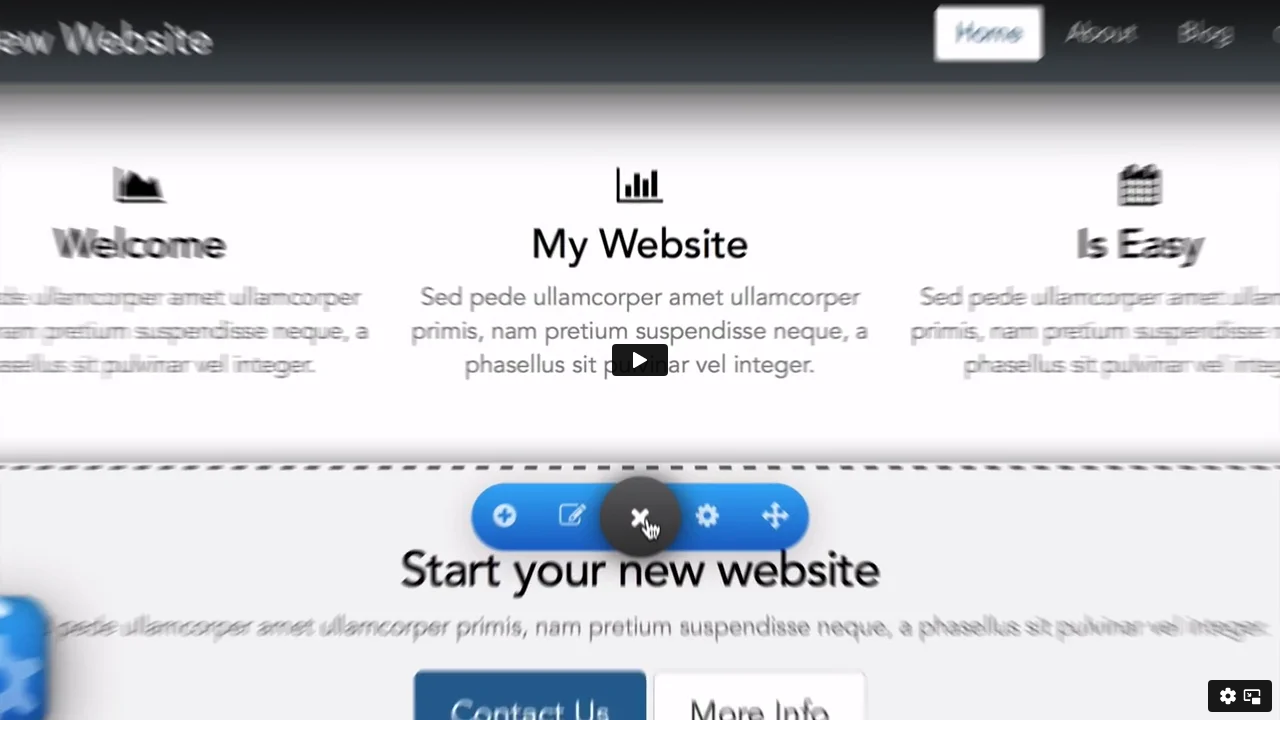

--- FILE ---
content_type: text/html; charset=UTF-8
request_url: https://player.vimeo.com/video/273180920
body_size: 6521
content:
<!DOCTYPE html>
<html lang="en">
<head>
  <meta charset="utf-8">
  <meta name="viewport" content="width=device-width,initial-scale=1,user-scalable=yes">
  
  <link rel="canonical" href="https://player.vimeo.com/video/273180920">
  <meta name="googlebot" content="noindex,indexifembedded">
  
  
  <title>SiteMadeEasy Website Builder on Vimeo</title>
  <style>
      body, html, .player, .fallback {
          overflow: hidden;
          width: 100%;
          height: 100%;
          margin: 0;
          padding: 0;
      }
      .fallback {
          
              background-color: transparent;
          
      }
      .player.loading { opacity: 0; }
      .fallback iframe {
          position: fixed;
          left: 0;
          top: 0;
          width: 100%;
          height: 100%;
      }
  </style>
  <link rel="modulepreload" href="https://f.vimeocdn.com/p/4.46.25/js/player.module.js" crossorigin="anonymous">
  <link rel="modulepreload" href="https://f.vimeocdn.com/p/4.46.25/js/vendor.module.js" crossorigin="anonymous">
  <link rel="preload" href="https://f.vimeocdn.com/p/4.46.25/css/player.css" as="style">
</head>

<body>


<div class="vp-placeholder">
    <style>
        .vp-placeholder,
        .vp-placeholder-thumb,
        .vp-placeholder-thumb::before,
        .vp-placeholder-thumb::after {
            position: absolute;
            top: 0;
            bottom: 0;
            left: 0;
            right: 0;
        }
        .vp-placeholder {
            visibility: hidden;
            width: 100%;
            max-height: 100%;
            height: calc(720 / 1280 * 100vw);
            max-width: calc(1280 / 720 * 100vh);
            margin: auto;
        }
        .vp-placeholder-carousel {
            display: none;
            background-color: #000;
            position: absolute;
            left: 0;
            right: 0;
            bottom: -60px;
            height: 60px;
        }
    </style>

    

    
        <style>
            .vp-placeholder-thumb {
                overflow: hidden;
                width: 100%;
                max-height: 100%;
                margin: auto;
            }
            .vp-placeholder-thumb::before,
            .vp-placeholder-thumb::after {
                content: "";
                display: block;
                filter: blur(7px);
                margin: 0;
                background: url(https://i.vimeocdn.com/video/704912778-f946ff89b421d729072311aab54de6005ff7966930d8f3e7eec54d072ff81116-d?mw=80&q=85) 50% 50% / contain no-repeat;
            }
            .vp-placeholder-thumb::before {
                 
                margin: -30px;
            }
        </style>
    

    <div class="vp-placeholder-thumb"></div>
    <div class="vp-placeholder-carousel"></div>
    <script>function placeholderInit(t,h,d,s,n,o){var i=t.querySelector(".vp-placeholder"),v=t.querySelector(".vp-placeholder-thumb");if(h){var p=function(){try{return window.self!==window.top}catch(a){return!0}}(),w=200,y=415,r=60;if(!p&&window.innerWidth>=w&&window.innerWidth<y){i.style.bottom=r+"px",i.style.maxHeight="calc(100vh - "+r+"px)",i.style.maxWidth="calc("+n+" / "+o+" * (100vh - "+r+"px))";var f=t.querySelector(".vp-placeholder-carousel");f.style.display="block"}}if(d){var e=new Image;e.onload=function(){var a=n/o,c=e.width/e.height;if(c<=.95*a||c>=1.05*a){var l=i.getBoundingClientRect(),g=l.right-l.left,b=l.bottom-l.top,m=window.innerWidth/g*100,x=window.innerHeight/b*100;v.style.height="calc("+e.height+" / "+e.width+" * "+m+"vw)",v.style.maxWidth="calc("+e.width+" / "+e.height+" * "+x+"vh)"}i.style.visibility="visible"},e.src=s}else i.style.visibility="visible"}
</script>
    <script>placeholderInit(document,  false ,  true , "https://i.vimeocdn.com/video/704912778-f946ff89b421d729072311aab54de6005ff7966930d8f3e7eec54d072ff81116-d?mw=80\u0026q=85",  1280 ,  720 );</script>
</div>

<div id="player" class="player"></div>
<script>window.playerConfig = {"cdn_url":"https://f.vimeocdn.com","vimeo_api_url":"api.vimeo.com","request":{"files":{"dash":{"cdns":{"akfire_interconnect_quic":{"avc_url":"https://vod-adaptive-ak.vimeocdn.com/exp=1768621536~acl=%2F48947f9f-8a04-4c62-9d70-5579b204cdc5%2Fpsid%3Db74dadcef4a931b2d4345c43171c0239acdf09a0b7b93ab1985d1a65b5c8e019%2F%2A~hmac=ec5e3c91a7a60f737de64c0afc4aa3e848607556fdc7c2f2f8a25acf8d7cff04/48947f9f-8a04-4c62-9d70-5579b204cdc5/psid=b74dadcef4a931b2d4345c43171c0239acdf09a0b7b93ab1985d1a65b5c8e019/v2/playlist/av/primary/playlist.json?omit=av1-hevc\u0026pathsig=8c953e4f~__xdfCWdWUKMFplDNzQr7PBr1WnRCiz6Fg0KGI7MVWA\u0026r=dXM%3D\u0026rh=1OVwzP","origin":"gcs","url":"https://vod-adaptive-ak.vimeocdn.com/exp=1768621536~acl=%2F48947f9f-8a04-4c62-9d70-5579b204cdc5%2Fpsid%3Db74dadcef4a931b2d4345c43171c0239acdf09a0b7b93ab1985d1a65b5c8e019%2F%2A~hmac=ec5e3c91a7a60f737de64c0afc4aa3e848607556fdc7c2f2f8a25acf8d7cff04/48947f9f-8a04-4c62-9d70-5579b204cdc5/psid=b74dadcef4a931b2d4345c43171c0239acdf09a0b7b93ab1985d1a65b5c8e019/v2/playlist/av/primary/playlist.json?pathsig=8c953e4f~__xdfCWdWUKMFplDNzQr7PBr1WnRCiz6Fg0KGI7MVWA\u0026r=dXM%3D\u0026rh=1OVwzP"},"fastly_skyfire":{"avc_url":"https://skyfire.vimeocdn.com/1768621536-0x2629364f6b77005a7f48d1f90e0142145cce2bc0/48947f9f-8a04-4c62-9d70-5579b204cdc5/psid=b74dadcef4a931b2d4345c43171c0239acdf09a0b7b93ab1985d1a65b5c8e019/v2/playlist/av/primary/playlist.json?omit=av1-hevc\u0026pathsig=8c953e4f~__xdfCWdWUKMFplDNzQr7PBr1WnRCiz6Fg0KGI7MVWA\u0026r=dXM%3D\u0026rh=1OVwzP","origin":"gcs","url":"https://skyfire.vimeocdn.com/1768621536-0x2629364f6b77005a7f48d1f90e0142145cce2bc0/48947f9f-8a04-4c62-9d70-5579b204cdc5/psid=b74dadcef4a931b2d4345c43171c0239acdf09a0b7b93ab1985d1a65b5c8e019/v2/playlist/av/primary/playlist.json?pathsig=8c953e4f~__xdfCWdWUKMFplDNzQr7PBr1WnRCiz6Fg0KGI7MVWA\u0026r=dXM%3D\u0026rh=1OVwzP"}},"default_cdn":"akfire_interconnect_quic","separate_av":true,"streams":[{"profile":"165","id":"4b672ac7-b02a-4f2c-a4fd-70749d6ac3ec","fps":30,"quality":"540p"},{"profile":"164","id":"776ace8d-ae95-487d-8302-d85f06be2e81","fps":30,"quality":"360p"},{"profile":"174","id":"79feda93-e78b-4713-b12c-0a5852c77597","fps":30,"quality":"720p"}],"streams_avc":[{"profile":"165","id":"4b672ac7-b02a-4f2c-a4fd-70749d6ac3ec","fps":30,"quality":"540p"},{"profile":"164","id":"776ace8d-ae95-487d-8302-d85f06be2e81","fps":30,"quality":"360p"},{"profile":"174","id":"79feda93-e78b-4713-b12c-0a5852c77597","fps":30,"quality":"720p"}]},"hls":{"cdns":{"akfire_interconnect_quic":{"avc_url":"https://vod-adaptive-ak.vimeocdn.com/exp=1768621536~acl=%2F48947f9f-8a04-4c62-9d70-5579b204cdc5%2Fpsid%3Db74dadcef4a931b2d4345c43171c0239acdf09a0b7b93ab1985d1a65b5c8e019%2F%2A~hmac=ec5e3c91a7a60f737de64c0afc4aa3e848607556fdc7c2f2f8a25acf8d7cff04/48947f9f-8a04-4c62-9d70-5579b204cdc5/psid=b74dadcef4a931b2d4345c43171c0239acdf09a0b7b93ab1985d1a65b5c8e019/v2/playlist/av/primary/playlist.m3u8?omit=av1-hevc-opus\u0026pathsig=8c953e4f~zfGZqfsaADL0BzDz1y5J7H28BuTgSZsK4CCNY3MXvLY\u0026r=dXM%3D\u0026rh=1OVwzP\u0026sf=fmp4","origin":"gcs","url":"https://vod-adaptive-ak.vimeocdn.com/exp=1768621536~acl=%2F48947f9f-8a04-4c62-9d70-5579b204cdc5%2Fpsid%3Db74dadcef4a931b2d4345c43171c0239acdf09a0b7b93ab1985d1a65b5c8e019%2F%2A~hmac=ec5e3c91a7a60f737de64c0afc4aa3e848607556fdc7c2f2f8a25acf8d7cff04/48947f9f-8a04-4c62-9d70-5579b204cdc5/psid=b74dadcef4a931b2d4345c43171c0239acdf09a0b7b93ab1985d1a65b5c8e019/v2/playlist/av/primary/playlist.m3u8?omit=opus\u0026pathsig=8c953e4f~zfGZqfsaADL0BzDz1y5J7H28BuTgSZsK4CCNY3MXvLY\u0026r=dXM%3D\u0026rh=1OVwzP\u0026sf=fmp4"},"fastly_skyfire":{"avc_url":"https://skyfire.vimeocdn.com/1768621536-0x2629364f6b77005a7f48d1f90e0142145cce2bc0/48947f9f-8a04-4c62-9d70-5579b204cdc5/psid=b74dadcef4a931b2d4345c43171c0239acdf09a0b7b93ab1985d1a65b5c8e019/v2/playlist/av/primary/playlist.m3u8?omit=av1-hevc-opus\u0026pathsig=8c953e4f~zfGZqfsaADL0BzDz1y5J7H28BuTgSZsK4CCNY3MXvLY\u0026r=dXM%3D\u0026rh=1OVwzP\u0026sf=fmp4","origin":"gcs","url":"https://skyfire.vimeocdn.com/1768621536-0x2629364f6b77005a7f48d1f90e0142145cce2bc0/48947f9f-8a04-4c62-9d70-5579b204cdc5/psid=b74dadcef4a931b2d4345c43171c0239acdf09a0b7b93ab1985d1a65b5c8e019/v2/playlist/av/primary/playlist.m3u8?omit=opus\u0026pathsig=8c953e4f~zfGZqfsaADL0BzDz1y5J7H28BuTgSZsK4CCNY3MXvLY\u0026r=dXM%3D\u0026rh=1OVwzP\u0026sf=fmp4"}},"default_cdn":"akfire_interconnect_quic","separate_av":true},"progressive":[{"profile":"165","width":960,"height":540,"mime":"video/mp4","fps":30,"url":"https://vod-progressive-ak.vimeocdn.com/exp=1768621536~acl=%2Fvimeo-prod-skyfire-std-us%2F01%2F4636%2F10%2F273180920%2F1017099702.mp4~hmac=08545f5f5d7681fd864a1b748358ee2e8a5ed927953aeadd366e3b848e26e6d3/vimeo-prod-skyfire-std-us/01/4636/10/273180920/1017099702.mp4","cdn":"akamai_interconnect","quality":"540p","id":"4b672ac7-b02a-4f2c-a4fd-70749d6ac3ec","origin":"gcs"},{"profile":"164","width":640,"height":360,"mime":"video/mp4","fps":30,"url":"https://vod-progressive-ak.vimeocdn.com/exp=1768621536~acl=%2Fvimeo-prod-skyfire-std-us%2F01%2F4636%2F10%2F273180920%2F1017099685.mp4~hmac=6ecd0757245de7cdf7c6519a832062f59a69b015b30ba0835bfff4125c14d06d/vimeo-prod-skyfire-std-us/01/4636/10/273180920/1017099685.mp4","cdn":"akamai_interconnect","quality":"360p","id":"776ace8d-ae95-487d-8302-d85f06be2e81","origin":"gcs"},{"profile":"174","width":1280,"height":720,"mime":"video/mp4","fps":30,"url":"https://vod-progressive-ak.vimeocdn.com/exp=1768621536~acl=%2Fvimeo-prod-skyfire-std-us%2F01%2F4636%2F10%2F273180920%2F1017099680.mp4~hmac=8f5058e0dfd157cfc0d7eaf27c0c5aea734d46891cffa41da111b7ebe487aff9/vimeo-prod-skyfire-std-us/01/4636/10/273180920/1017099680.mp4","cdn":"akamai_interconnect","quality":"720p","id":"79feda93-e78b-4713-b12c-0a5852c77597","origin":"gcs"}]},"file_codecs":{"av1":[],"avc":["4b672ac7-b02a-4f2c-a4fd-70749d6ac3ec","776ace8d-ae95-487d-8302-d85f06be2e81","79feda93-e78b-4713-b12c-0a5852c77597"],"hevc":{"dvh1":[],"hdr":[],"sdr":[]}},"lang":"en","referrer":null,"cookie_domain":".vimeo.com","signature":"001e185a91fc17890bdea0944f5e41b5","timestamp":1768617936,"expires":3600,"thumb_preview":{"url":"https://videoapi-sprites.vimeocdn.com/video-sprites/image/fc826523-8a89-4e62-ac18-3c03d2484acc.0.jpeg?ClientID=sulu\u0026Expires=1768621535\u0026Signature=058b493cefe1b8504759ca3338de9af18c7d794b","height":2880,"width":4260,"frame_height":240,"frame_width":426,"columns":10,"frames":120},"currency":"USD","session":"9ca9c88692180c610ed89e8885e19f6fb7f3f9641768617936","cookie":{"volume":1,"quality":null,"hd":0,"captions":null,"transcript":null,"captions_styles":{"color":null,"fontSize":null,"fontFamily":null,"fontOpacity":null,"bgOpacity":null,"windowColor":null,"windowOpacity":null,"bgColor":null,"edgeStyle":null},"audio_language":null,"audio_kind":null,"qoe_survey_vote":0},"build":{"backend":"31e9776","js":"4.46.25"},"urls":{"js":"https://f.vimeocdn.com/p/4.46.25/js/player.js","js_base":"https://f.vimeocdn.com/p/4.46.25/js","js_module":"https://f.vimeocdn.com/p/4.46.25/js/player.module.js","js_vendor_module":"https://f.vimeocdn.com/p/4.46.25/js/vendor.module.js","locales_js":{"de-DE":"https://f.vimeocdn.com/p/4.46.25/js/player.de-DE.js","en":"https://f.vimeocdn.com/p/4.46.25/js/player.js","es":"https://f.vimeocdn.com/p/4.46.25/js/player.es.js","fr-FR":"https://f.vimeocdn.com/p/4.46.25/js/player.fr-FR.js","ja-JP":"https://f.vimeocdn.com/p/4.46.25/js/player.ja-JP.js","ko-KR":"https://f.vimeocdn.com/p/4.46.25/js/player.ko-KR.js","pt-BR":"https://f.vimeocdn.com/p/4.46.25/js/player.pt-BR.js","zh-CN":"https://f.vimeocdn.com/p/4.46.25/js/player.zh-CN.js"},"ambisonics_js":"https://f.vimeocdn.com/p/external/ambisonics.min.js","barebone_js":"https://f.vimeocdn.com/p/4.46.25/js/barebone.js","chromeless_js":"https://f.vimeocdn.com/p/4.46.25/js/chromeless.js","three_js":"https://f.vimeocdn.com/p/external/three.rvimeo.min.js","vuid_js":"https://f.vimeocdn.com/js_opt/modules/utils/vuid.min.js","hive_sdk":"https://f.vimeocdn.com/p/external/hive-sdk.js","hive_interceptor":"https://f.vimeocdn.com/p/external/hive-interceptor.js","proxy":"https://player.vimeo.com/static/proxy.html","css":"https://f.vimeocdn.com/p/4.46.25/css/player.css","chromeless_css":"https://f.vimeocdn.com/p/4.46.25/css/chromeless.css","fresnel":"https://arclight.vimeo.com/add/player-stats","player_telemetry_url":"https://arclight.vimeo.com/player-events","telemetry_base":"https://lensflare.vimeo.com"},"flags":{"plays":1,"dnt":0,"autohide_controls":0,"preload_video":"metadata_on_hover","qoe_survey_forced":0,"ai_widget":0,"ecdn_delta_updates":0,"disable_mms":0,"check_clip_skipping_forward":0},"country":"US","client":{"ip":"18.191.1.180"},"ab_tests":{"cross_origin_texttracks":{"group":"variant","track":false,"data":null}},"atid":"218466609.1768617936","ai_widget_signature":"dbd99d1a01dc3205887a976623a05d731193f58f839359a04df86aa21d8a0348_1768621536","config_refresh_url":"https://player.vimeo.com/video/273180920/config/request?atid=218466609.1768617936\u0026expires=3600\u0026referrer=\u0026session=9ca9c88692180c610ed89e8885e19f6fb7f3f9641768617936\u0026signature=001e185a91fc17890bdea0944f5e41b5\u0026time=1768617936\u0026v=1"},"player_url":"player.vimeo.com","video":{"id":273180920,"title":"SiteMadeEasy Website Builder","width":1280,"height":720,"duration":90,"url":"","share_url":"https://vimeo.com/273180920","embed_code":"\u003ciframe title=\"vimeo-player\" src=\"https://player.vimeo.com/video/273180920?h=da4f634885\" width=\"640\" height=\"360\" frameborder=\"0\" referrerpolicy=\"strict-origin-when-cross-origin\" allow=\"autoplay; fullscreen; picture-in-picture; clipboard-write; encrypted-media; web-share\"   allowfullscreen\u003e\u003c/iframe\u003e","default_to_hd":0,"privacy":"disable","embed_permission":"public","thumbnail_url":"https://i.vimeocdn.com/video/704912778-f946ff89b421d729072311aab54de6005ff7966930d8f3e7eec54d072ff81116-d","owner":{"id":68977913,"name":"EzVidPro","img":"https://i.vimeocdn.com/portrait/20229347_60x60?sig=0940d815b92b4f2a8c17eaef7bd17bf9555151f5b8e055363b6e40f0fd84ce9b\u0026v=1\u0026region=us","img_2x":"https://i.vimeocdn.com/portrait/20229347_60x60?sig=0940d815b92b4f2a8c17eaef7bd17bf9555151f5b8e055363b6e40f0fd84ce9b\u0026v=1\u0026region=us","url":"https://vimeo.com/ezvidpro","account_type":"plus"},"spatial":0,"live_event":null,"version":{"current":null,"available":[{"id":711455204,"file_id":1017099658,"is_current":true}]},"unlisted_hash":null,"rating":{"id":6},"fps":30,"bypass_token":"eyJ0eXAiOiJKV1QiLCJhbGciOiJIUzI1NiJ9.eyJjbGlwX2lkIjoyNzMxODA5MjAsImV4cCI6MTc2ODYyMTU2MH0.CaQBDPhmTAApPt3MqRKGvgyZiOygMySwx9dtiRCiYxg","channel_layout":"stereo","ai":0,"locale":""},"user":{"id":0,"team_id":0,"team_origin_user_id":0,"account_type":"none","liked":0,"watch_later":0,"owner":0,"mod":0,"logged_in":0,"private_mode_enabled":0,"vimeo_api_client_token":"eyJhbGciOiJIUzI1NiIsInR5cCI6IkpXVCJ9.eyJzZXNzaW9uX2lkIjoiOWNhOWM4ODY5MjE4MGM2MTBlZDg5ZTg4ODVlMTlmNmZiN2YzZjk2NDE3Njg2MTc5MzYiLCJleHAiOjE3Njg2MjE1MzYsImFwcF9pZCI6MTE4MzU5LCJzY29wZXMiOiJwdWJsaWMgc3RhdHMifQ.FRVmIG1VC8FRd2Z4AEr42ZlgmRHZJhSOt5B-YoctNcQ"},"view":1,"vimeo_url":"vimeo.com","embed":{"audio_track":"","autoplay":0,"autopause":1,"dnt":0,"editor":0,"keyboard":1,"log_plays":1,"loop":0,"muted":0,"on_site":0,"texttrack":"","transparent":1,"outro":"beginning","playsinline":1,"quality":null,"player_id":"","api":null,"app_id":"","color":"","color_one":"000000","color_two":"00adef","color_three":"ffffff","color_four":"000000","context":"embed.main","settings":{"auto_pip":1,"badge":0,"byline":0,"collections":0,"color":0,"force_color_one":0,"force_color_two":0,"force_color_three":0,"force_color_four":0,"embed":0,"fullscreen":0,"like":0,"logo":0,"playbar":0,"portrait":0,"pip":1,"share":0,"spatial_compass":0,"spatial_label":0,"speed":1,"title":0,"volume":0,"watch_later":0,"watch_full_video":1,"controls":1,"airplay":1,"audio_tracks":1,"chapters":1,"chromecast":1,"cc":1,"transcript":1,"quality":0,"play_button_position":0,"ask_ai":0,"skipping_forward":1,"debug_payload_collection_policy":"default"},"create_interactive":{"has_create_interactive":false,"viddata_url":""},"min_quality":null,"max_quality":null,"initial_quality":null,"prefer_mms":1}}</script>
<script>const fullscreenSupported="exitFullscreen"in document||"webkitExitFullscreen"in document||"webkitCancelFullScreen"in document||"mozCancelFullScreen"in document||"msExitFullscreen"in document||"webkitEnterFullScreen"in document.createElement("video");var isIE=checkIE(window.navigator.userAgent),incompatibleBrowser=!fullscreenSupported||isIE;window.noModuleLoading=!1,window.dynamicImportSupported=!1,window.cssLayersSupported=typeof CSSLayerBlockRule<"u",window.isInIFrame=function(){try{return window.self!==window.top}catch(e){return!0}}(),!window.isInIFrame&&/twitter/i.test(navigator.userAgent)&&window.playerConfig.video.url&&(window.location=window.playerConfig.video.url),window.playerConfig.request.lang&&document.documentElement.setAttribute("lang",window.playerConfig.request.lang),window.loadScript=function(e){var n=document.getElementsByTagName("script")[0];n&&n.parentNode?n.parentNode.insertBefore(e,n):document.head.appendChild(e)},window.loadVUID=function(){if(!window.playerConfig.request.flags.dnt&&!window.playerConfig.embed.dnt){window._vuid=[["pid",window.playerConfig.request.session]];var e=document.createElement("script");e.async=!0,e.src=window.playerConfig.request.urls.vuid_js,window.loadScript(e)}},window.loadCSS=function(e,n){var i={cssDone:!1,startTime:new Date().getTime(),link:e.createElement("link")};return i.link.rel="stylesheet",i.link.href=n,e.getElementsByTagName("head")[0].appendChild(i.link),i.link.onload=function(){i.cssDone=!0},i},window.loadLegacyJS=function(e,n){if(incompatibleBrowser){var i=e.querySelector(".vp-placeholder");i&&i.parentNode&&i.parentNode.removeChild(i);let a=`/video/${window.playerConfig.video.id}/fallback`;window.playerConfig.request.referrer&&(a+=`?referrer=${window.playerConfig.request.referrer}`),n.innerHTML=`<div class="fallback"><iframe title="unsupported message" src="${a}" frameborder="0"></iframe></div>`}else{n.className="player loading";var t=window.loadCSS(e,window.playerConfig.request.urls.css),r=e.createElement("script"),o=!1;r.src=window.playerConfig.request.urls.js,window.loadScript(r),r["onreadystatechange"in r?"onreadystatechange":"onload"]=function(){!o&&(!this.readyState||this.readyState==="loaded"||this.readyState==="complete")&&(o=!0,playerObject=new VimeoPlayer(n,window.playerConfig,t.cssDone||{link:t.link,startTime:t.startTime}))},window.loadVUID()}};function checkIE(e){e=e&&e.toLowerCase?e.toLowerCase():"";function n(r){return r=r.toLowerCase(),new RegExp(r).test(e);return browserRegEx}var i=n("msie")?parseFloat(e.replace(/^.*msie (\d+).*$/,"$1")):!1,t=n("trident")?parseFloat(e.replace(/^.*trident\/(\d+)\.(\d+).*$/,"$1.$2"))+4:!1;return i||t}
</script>
<script nomodule>
  window.noModuleLoading = true;
  var playerEl = document.getElementById('player');
  window.loadLegacyJS(document, playerEl);
</script>
<script type="module">try{import("").catch(()=>{})}catch(t){}window.dynamicImportSupported=!0;
</script>
<script type="module">if(!window.dynamicImportSupported||!window.cssLayersSupported){if(!window.noModuleLoading){window.noModuleLoading=!0;var playerEl=document.getElementById("player");window.loadLegacyJS(document,playerEl)}var moduleScriptLoader=document.getElementById("js-module-block");moduleScriptLoader&&moduleScriptLoader.parentElement.removeChild(moduleScriptLoader)}
</script>
<script type="module" id="js-module-block">if(!window.noModuleLoading&&window.dynamicImportSupported&&window.cssLayersSupported){const n=document.getElementById("player"),e=window.loadCSS(document,window.playerConfig.request.urls.css);import(window.playerConfig.request.urls.js_module).then(function(o){new o.VimeoPlayer(n,window.playerConfig,e.cssDone||{link:e.link,startTime:e.startTime}),window.loadVUID()}).catch(function(o){throw/TypeError:[A-z ]+import[A-z ]+module/gi.test(o)&&window.loadLegacyJS(document,n),o})}
</script>

<script type="application/ld+json">{"embedUrl":"https://player.vimeo.com/video/273180920?h=da4f634885","thumbnailUrl":"https://i.vimeocdn.com/video/704912778-f946ff89b421d729072311aab54de6005ff7966930d8f3e7eec54d072ff81116-d?f=webp","name":"SiteMadeEasy Website Builder","description":"This is \"SiteMadeEasy Website Builder\" by \"EzVidPro\" on Vimeo, the home for high quality videos and the people who love them.","duration":"PT90S","uploadDate":"2018-06-03T08:43:31-04:00","@context":"https://schema.org/","@type":"VideoObject"}</script>

</body>
</html>
